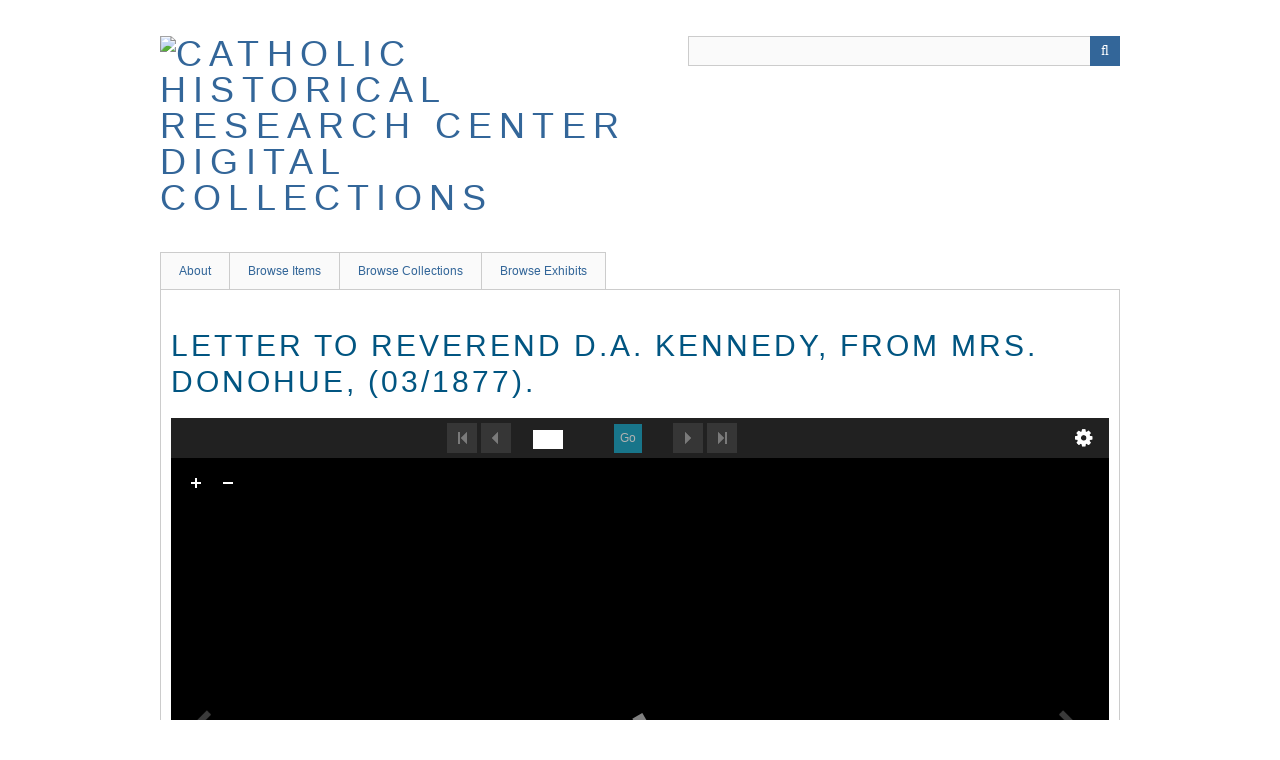

--- FILE ---
content_type: text/html; charset=utf-8
request_url: https://omeka.chrc-phila.org/items/show/7631
body_size: 3986
content:
<!DOCTYPE html>
<html class="" lang="en-US">
<head>
    <meta charset="utf-8">
    <meta name="viewport" content="width=device-width, initial-scale=1.0, maximum-scale=1.0, minimum-scale=1.0, user-scalable=yes" />
        <meta name="description" content="This digital collection is a continually growing set of digitized documents, graphics, photographs, and ephemera from the Catholic Historical Research Center of the Archdiocese of Philadelphia <br />
<br />
The Catholic Historical Research Center (formerly named the Philadelphia Archdiocese Historical Research Center, or PAHRC) was created in 1989 to collect, preserve, and make available to the public the historical sources illuminating the history, culture, and growth of Catholicism in the United States. Our collections include records that document the history of the Archdiocese of Philadelphia, as well as the collections of the American Catholic Historical Society, the oldest Catholic historical society in the country.<br />
<br />
" />
    
        <title>Letter to Reverend D.A. Kennedy, from Mrs. Donohue, (03/1877). &middot; Catholic Historical Research Center Digital Collections</title>

    <link rel="alternate" type="application/rss+xml" title="Omeka RSS Feed" href="/items/browse?output=rss2" /><link rel="alternate" type="application/atom+xml" title="Omeka Atom Feed" href="/items/browse?output=atom" />
        <!-- Stylesheets -->
    <link href="/application/views/scripts/css/public.css?v=3.1.2" media="screen" rel="stylesheet" type="text/css" >
<link href="/application/views/scripts/css/iconfonts.css?v=3.1.2" media="all" rel="stylesheet" type="text/css" >
<link href="/themes/berlin/css/skeleton.css?v=3.1.2" media="all" rel="stylesheet" type="text/css" >
<link href="/themes/berlin/css/style.css?v=3.1.2" media="all" rel="stylesheet" type="text/css" >    <!-- JavaScripts -->
                        <script type="text/javascript" src="//ajax.googleapis.com/ajax/libs/jquery/3.6.0/jquery.min.js"></script>
<script type="text/javascript">
    //<!--
    window.jQuery || document.write("<script type=\"text\/javascript\" src=\"\/application\/views\/scripts\/javascripts\/vendor\/jquery.js?v=3.1.2\" charset=\"utf-8\"><\/script>")    //-->
</script>
<script type="text/javascript" src="//ajax.googleapis.com/ajax/libs/jqueryui/1.12.1/jquery-ui.min.js"></script>
<script type="text/javascript">
    //<!--
    window.jQuery.ui || document.write("<script type=\"text\/javascript\" src=\"\/application\/views\/scripts\/javascripts\/vendor\/jquery-ui.js?v=3.1.2\" charset=\"utf-8\"><\/script>")    //-->
</script>
<script type="text/javascript" src="/application/views/scripts/javascripts/vendor/jquery.ui.touch-punch.js"></script>
<script type="text/javascript">
    //<!--
    jQuery.noConflict();    //-->
</script>
<!--[if (gte IE 6)&(lte IE 8)]><script type="text/javascript" src="/application/views/scripts/javascripts/vendor/selectivizr.js?v=3.1.2"></script><![endif]-->
<script type="text/javascript" src="/application/views/scripts/javascripts/vendor/respond.js?v=3.1.2"></script>
<script type="text/javascript" src="/application/views/scripts/javascripts/vendor/jquery-accessibleMegaMenu.js?v=3.1.2"></script>
<script type="text/javascript" src="/themes/berlin/javascripts/berlin.js?v=3.1.2"></script>
<script type="text/javascript" src="/application/views/scripts/javascripts/globals.js?v=3.1.2"></script></head>
 <body class="items show">
    <a href="#content" id="skipnav">Skip to main content</a>
            <header role="banner">
                        <div id="site-title"><a href="https://omeka.chrc-phila.org" ><img src="https://omeka.chrc-phila.org/files/theme_uploads/6122f8d155bb472eb864be6d98101ae1.png" alt="Catholic Historical Research Center Digital Collections" /></a>
</div>

            <div id="search-container" role="search">
                                <form id="search-form" name="search-form" action="/search" aria-label="Search" method="get">    <input type="text" name="query" id="query" value="" title="Query" aria-label="Query" aria-labelledby="search-form query">            <input type="hidden" name="query_type" value="exact_match" id="query_type">                <input type="hidden" name="record_types[]" value="Item">                <input type="hidden" name="record_types[]" value="File">                <input type="hidden" name="record_types[]" value="Collection">                <button name="submit_search" id="submit_search" type="submit" value="Submit" title="Submit" class="button" aria-label="Submit" aria-labelledby="search-form submit_search"><span class="icon" aria-hidden="true"></span></button></form>
                            </div>
        </header>

         <div id="primary-nav" role="navigation">
             <ul class="navigation">
    <li>
        <a href="/about">About</a>
    </li>
    <li>
        <a href="/items/browse?sort_field=Dublin+Core%2CIdentifier">Browse Items</a>
    </li>
    <li>
        <a href="/collections/browse">Browse Collections</a>
    </li>
    <li>
        <a href="/exhibits">Browse Exhibits</a>
    </li>
</ul>         </div>

         <div id="mobile-nav" role="navigation" aria-label="Mobile Navigation">
             <ul class="navigation">
    <li>
        <a href="/about">About</a>
    </li>
    <li>
        <a href="/items/browse?sort_field=Dublin+Core%2CIdentifier">Browse Items</a>
    </li>
    <li>
        <a href="/collections/browse">Browse Collections</a>
    </li>
    <li>
        <a href="/exhibits">Browse Exhibits</a>
    </li>
</ul>         </div>

        
    <div id="maincontent" role="main" tabindex="-1">

<div id="primary">
    <h1>Letter to Reverend D.A. Kennedy, from Mrs. Donohue, (03/1877).</h1>

    <link rel="stylesheet" property="stylesheet" href="/plugins/UniversalViewer/views/shared/javascripts/uv/uv.css"><link rel="stylesheet" property="stylesheet" href="/plugins/UniversalViewer/views/shared/css/universal-viewer.css?v=3.1.2"><script type="text/javascript" src="/plugins/UniversalViewer/views/shared/javascripts/uv/lib/offline.js"></script><script type="text/javascript" src="/plugins/UniversalViewer/views/shared/javascripts/uv/helpers.js"></script><script type="text/javascript" src="/plugins/UniversalViewer/views/shared/javascripts/uv/uv.js"></script>
<div id="uv-1" class="universal-viewer viewer"></div>
<script type="text/javascript">
var uvElement;
window.addEventListener('uvLoaded', function (e) {

    uvElement = createUV('#uv-1', {
    "id": "uv-1",
    "root": "/plugins/UniversalViewer/views/shared/javascripts/uv/",
    "iiifResourceUri": "https://omeka.chrc-phila.org/iiif/7631/manifest",
    "configUri": "/themes/berlin/universal-viewer/config.json",
    "embedded": true,
    "locales": [
        {
            "name": "en-GB",
            "label": "English"
        }
    ],
    "view": {
        "item": {
            "id": 7631,
            "item_type_id": 1,
            "collection_id": 8,
            "featured": 0,
            "public": 1,
            "added": "2018-02-21 15:13:20",
            "modified": "2025-01-28 15:15:07",
            "owner_id": 1
        }
    },
    "item": {
        "id": 7631,
        "item_type_id": 1,
        "collection_id": 8,
        "featured": 0,
        "public": 1,
        "added": "2018-02-21 15:13:20",
        "modified": "2025-01-28 15:15:07",
        "owner_id": 1
    }
}, new UV.URLDataProvider());
    /*
    uvElement.on("created", function(obj) {
        console.log('parsed metadata', uvElement.extension.helper.manifest.getMetadata());
        console.log('raw jsonld', uvElement.extension.helper.manifest.__jsonld);
    });
    */
}, false);
</script>
<span class="Z3988" title="ctx_ver=Z39.88-2004&amp;rft_val_fmt=info%3Aofi%2Ffmt%3Akev%3Amtx%3Adc&amp;rfr_id=info%3Asid%2Fomeka.org%3Agenerator&amp;rft.creator=Donohue%2C+Mary.&amp;rft.subject=Catholic+Church--Pennsylvania--Philadelphia--History--19th+century.&amp;rft.subject=Archdiocese+of+Philadelphia+%28Pa.%29--History.&amp;rft.description=Letter+to+Reverend+D.A.+Kennedy%2C+from+Mrs.+Donohue%2C+letter+begging+mercy+for+her+actions%2C+admitting+she+has+done+wrong.&amp;rft.date=1877-03&amp;rft.format=pdf&amp;rft.source=Wood%2C+Archbishop+James+-+MC+75&amp;rft.language=eng&amp;rft.rights=http%3A%2F%2Frightsstatements.org%2Fvocab%2FNKC%2F1.0%2F&amp;rft.title=Letter+to+Reverend+D.A.+Kennedy%2C+from+Mrs.+Donohue%2C+%2803%2F1877%29.&amp;rft.type=document&amp;rft.identifier=https%3A%2F%2Fomeka.chrc-phila.org%2Fitems%2Fshow%2F7631" aria-hidden="true"></span>
    <!-- Items metadata -->
    <div id="item-metadata">
        <div class="element-set">
        <h2>Dublin Core</h2>
            <div id="dublin-core-title" class="element">
        <h3>Title</h3>
                    <div class="element-text">Letter to Reverend D.A. Kennedy, from Mrs. Donohue, (03/1877).</div>
            </div><!-- end element -->
        <div id="dublin-core-subject" class="element">
        <h3>Subject</h3>
                    <div class="element-text"><a href="/items/browse?advanced%5B0%5D%5Belement_id%5D=49&advanced%5B0%5D%5Btype%5D=is+exactly&advanced%5B0%5D%5Bterms%5D=Catholic+Church--Pennsylvania--Philadelphia--History--19th+century.">Catholic Church--Pennsylvania--Philadelphia--History--19th century.</a></div>
                    <div class="element-text"><a href="/items/browse?advanced%5B0%5D%5Belement_id%5D=49&advanced%5B0%5D%5Btype%5D=is+exactly&advanced%5B0%5D%5Bterms%5D=Archdiocese+of+Philadelphia+%28Pa.%29--History.">Archdiocese of Philadelphia (Pa.)--History.</a></div>
            </div><!-- end element -->
        <div id="dublin-core-description" class="element">
        <h3>Description</h3>
                    <div class="element-text">Letter to Reverend D.A. Kennedy, from Mrs. Donohue, letter begging mercy for her actions, admitting she has done wrong.</div>
            </div><!-- end element -->
        <div id="dublin-core-creator" class="element">
        <h3>Creator</h3>
                    <div class="element-text"><a href="/items/browse?advanced%5B0%5D%5Belement_id%5D=39&advanced%5B0%5D%5Btype%5D=is+exactly&advanced%5B0%5D%5Bterms%5D=Donohue%2C+Mary.">Donohue, Mary.</a></div>
            </div><!-- end element -->
        <div id="dublin-core-source" class="element">
        <h3>Source</h3>
                    <div class="element-text"><a href="/items/browse?advanced%5B0%5D%5Belement_id%5D=48&advanced%5B0%5D%5Btype%5D=is+exactly&advanced%5B0%5D%5Bterms%5D=Wood%2C+Archbishop+James+-+MC+75">Wood, Archbishop James - MC 75</a></div>
            </div><!-- end element -->
        <div id="dublin-core-date" class="element">
        <h3>Date</h3>
                    <div class="element-text">1877-03</div>
            </div><!-- end element -->
        <div id="dublin-core-rights" class="element">
        <h3>Rights</h3>
                    <div class="element-text"><a href="http://rightsstatements.org/vocab/NKC/1.0/">http://rightsstatements.org/vocab/NKC/1.0/</a></div>
            </div><!-- end element -->
        <div id="dublin-core-format" class="element">
        <h3>Format</h3>
                    <div class="element-text">pdf</div>
            </div><!-- end element -->
        <div id="dublin-core-language" class="element">
        <h3>Language</h3>
                    <div class="element-text">eng</div>
            </div><!-- end element -->
        <div id="dublin-core-type" class="element">
        <h3>Type</h3>
                    <div class="element-text">Text</div>
            </div><!-- end element -->
        <div id="dublin-core-identifier" class="element">
        <h3>Identifier</h3>
                    <div class="element-text">Wood.50.53c</div>
            </div><!-- end element -->
        <div id="dublin-core-access-rights" class="element">
        <h3>Access Rights</h3>
                    <div class="element-text">Public Domain: We believe this material to be in the public domain and free of known restrictions under copyright law, including all related and neighboring rights. While CHRC claims no rights or authority over this material, we do ask that any publication or use of this material cite CHRC as the source of the images and the repository where the original documents can be found.</div>
            </div><!-- end element -->
    </div><!-- end element-set -->
<div class="element-set">
        <h2>Text Item Type Metadata</h2>
            <div id="text-item-type-metadata-original-format" class="element">
        <h3>Original Format</h3>
                    <div class="element-text"><a href="/items/browse?advanced%5B0%5D%5Belement_id%5D=7&advanced%5B0%5D%5Btype%5D=is+exactly&advanced%5B0%5D%5Bterms%5D=Letter">Letter</a></div>
            </div><!-- end element -->
    </div><!-- end element-set -->
    </div>

    <h3>Files</h3>
    <div id="item-images">
         <div class="item-file application-pdf"><a class="download-file" href="https://omeka.chrc-phila.org/files/original/3ed396e4aa95f669bcb947483daef2a5.pdf"><img class="thumb" src="https://omeka.chrc-phila.org/files/square_thumbnails/3ed396e4aa95f669bcb947483daef2a5.jpg" alt="Wood 50.53c.pdf" title="Wood 50.53c.pdf"></a></div>    </div>

         <div id="collection" class="element">
        <h3>Collection</h3>
        <div class="element-text"><a href="/collections/show/8">Correspondence</a></div>
      </div>
   
     <!-- The following prints a list of all tags associated with the item -->
    
    <!-- The following prints a citation for this item. -->
    <div id="item-citation" class="element">
        <h3>Citation</h3>
        <div class="element-text">Donohue, Mary., &#8220;Letter to Reverend D.A. Kennedy, from Mrs. Donohue, (03/1877).,&#8221; <em>Catholic Historical Research Center Digital Collections</em>, accessed January 26, 2026, <span class="citation-url">https://omeka.chrc-phila.org/items/show/7631</span>.</div>
    </div>


    <ul class="item-pagination navigation">
        <li id="previous-item" class="previous"><a href="/items/show/7630">&larr; Previous Item</a></li>
        <li id="next-item" class="next"><a href="/items/show/7632">Next Item &rarr;</a></li>
    </ul>

</div> <!-- End of Primary. -->

 </div><!-- end content -->

<footer role="contentinfo">

    <div id="footer-content" class="center-div">
                <div id="custom-footer-text">
            <p>Catholic Historical Research Center | 6719 Calvert Street | Philadelphia, PA 19149 | <span>(215) 904-8149</span> | <span>archives@chrc-phila.org</span><br /><br />© 2017 Catholic Historical Research Center of the Archdiocese of Philadelphia</p>
        </div>
                        <nav><ul class="navigation">
    <li>
        <a href="/about">About</a>
    </li>
    <li>
        <a href="/items/browse?sort_field=Dublin+Core%2CIdentifier">Browse Items</a>
    </li>
    <li>
        <a href="/collections/browse">Browse Collections</a>
    </li>
    <li>
        <a href="/exhibits">Browse Exhibits</a>
    </li>
</ul></nav>
        <p>Proudly powered by <a href="http://omeka.org">Omeka</a>.</p>

    </div><!-- end footer-content -->

     
</footer>

<script type="text/javascript">
    jQuery(document).ready(function(){
        Omeka.showAdvancedForm();
        Omeka.skipNav();
        Omeka.megaMenu();
        Berlin.dropDown();
    });
</script>

</body>

</html>
